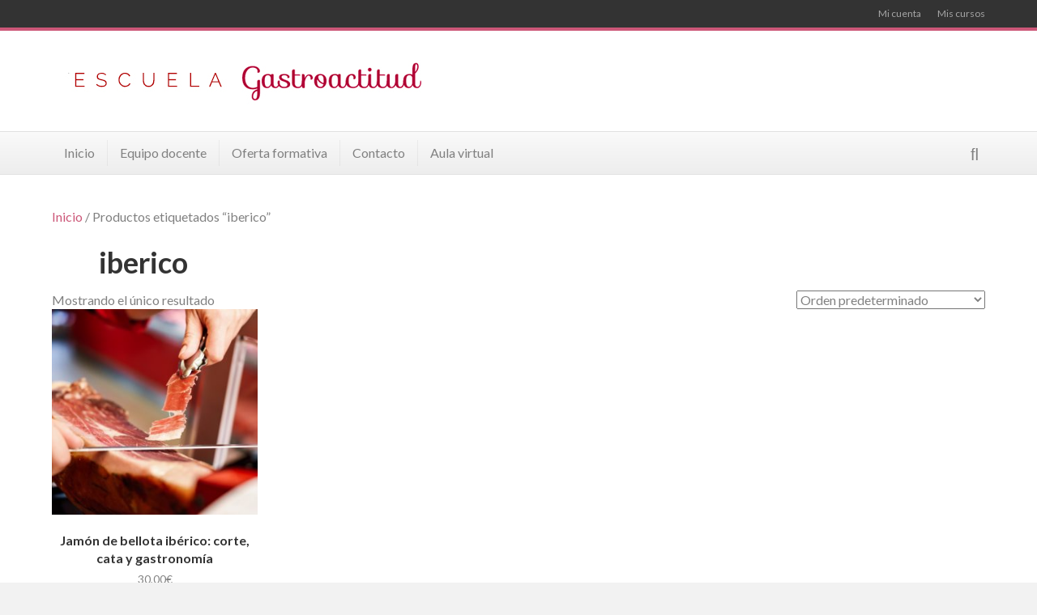

--- FILE ---
content_type: text/html; charset=UTF-8
request_url: https://www.formacionengastronomia.com/t/iberico/
body_size: 7752
content:
<!DOCTYPE html><html lang="es"><head><meta charset="UTF-8" /><meta name='viewport' content='width=device-width, initial-scale=1.0' /><meta http-equiv='X-UA-Compatible' content='IE=edge' /><link rel="profile" href="https://gmpg.org/xfn/11" /><meta name='robots' content='index, follow, max-image-preview:large, max-snippet:-1, max-video-preview:-1' /><link media="all" href="https://www.formacionengastronomia.com/wp-content/cache/autoptimize/css/autoptimize_ef5c51a03e74119a561a3a442cb21aa1.css" rel="stylesheet"><link media="only screen and (max-width: 767px)" href="https://www.formacionengastronomia.com/wp-content/cache/autoptimize/css/autoptimize_6fe211f8bb15af76999ce9135805d7af.css" rel="stylesheet"><title>iberico archivos - Formacion en Gastronomia</title><link rel="canonical" href="https://www.formacionengastronomia.com/t/iberico/" /><meta property="og:locale" content="es_ES" /><meta property="og:type" content="article" /><meta property="og:title" content="iberico archivos - Formacion en Gastronomia" /><meta property="og:url" content="https://www.formacionengastronomia.com/t/iberico/" /><meta property="og:site_name" content="Formacion en Gastronomia" /><meta name="twitter:card" content="summary_large_image" /> <script type="application/ld+json" class="yoast-schema-graph">{"@context":"https://schema.org","@graph":[{"@type":"CollectionPage","@id":"https://www.formacionengastronomia.com/t/iberico/","url":"https://www.formacionengastronomia.com/t/iberico/","name":"iberico archivos - Formacion en Gastronomia","isPartOf":{"@id":"https://www.formacionengastronomia.com/#website"},"primaryImageOfPage":{"@id":"https://www.formacionengastronomia.com/t/iberico/#primaryimage"},"image":{"@id":"https://www.formacionengastronomia.com/t/iberico/#primaryimage"},"thumbnailUrl":"https://www.formacionengastronomia.com/wp-content/uploads/2025/01/Jamon-de-bellota-iberico-corte-cata-y-gastronomia-scaled.jpg","breadcrumb":{"@id":"https://www.formacionengastronomia.com/t/iberico/#breadcrumb"},"inLanguage":"es"},{"@type":"ImageObject","inLanguage":"es","@id":"https://www.formacionengastronomia.com/t/iberico/#primaryimage","url":"https://www.formacionengastronomia.com/wp-content/uploads/2025/01/Jamon-de-bellota-iberico-corte-cata-y-gastronomia-scaled.jpg","contentUrl":"https://www.formacionengastronomia.com/wp-content/uploads/2025/01/Jamon-de-bellota-iberico-corte-cata-y-gastronomia-scaled.jpg","width":2560,"height":1709},{"@type":"BreadcrumbList","@id":"https://www.formacionengastronomia.com/t/iberico/#breadcrumb","itemListElement":[{"@type":"ListItem","position":1,"name":"Portada","item":"https://www.formacionengastronomia.com/"},{"@type":"ListItem","position":2,"name":"iberico"}]},{"@type":"WebSite","@id":"https://www.formacionengastronomia.com/#website","url":"https://www.formacionengastronomia.com/","name":"Formacion en Gastronomia","description":"Los mejores cursos de Gastroactitud","potentialAction":[{"@type":"SearchAction","target":{"@type":"EntryPoint","urlTemplate":"https://www.formacionengastronomia.com/?s={search_term_string}"},"query-input":{"@type":"PropertyValueSpecification","valueRequired":true,"valueName":"search_term_string"}}],"inLanguage":"es"}]}</script> <link rel='dns-prefetch' href='//static.addtoany.com' /><link rel='dns-prefetch' href='//fonts.googleapis.com' /><link rel='dns-prefetch' href='//www.googletagmanager.com' /><link href='https://fonts.gstatic.com' crossorigin rel='preconnect' /><link rel="alternate" type="application/rss+xml" title="Formacion en Gastronomia &raquo; Feed" href="https://www.formacionengastronomia.com/feed/" /><link rel="alternate" type="application/rss+xml" title="Formacion en Gastronomia &raquo; Feed de los comentarios" href="https://www.formacionengastronomia.com/comments/feed/" /><link rel="alternate" type="application/rss+xml" title="Formacion en Gastronomia &raquo; iberico Etiqueta Feed" href="https://www.formacionengastronomia.com/t/iberico/feed/" /><link rel='stylesheet' id='dashicons-css' href='https://www.formacionengastronomia.com/wp-includes/css/dashicons.min.css?ver=6.9' media='all' /><link rel='stylesheet' id='fl-builder-google-fonts-3679fb8f3615503f90fa75bde5b18979-css' href='//fonts.googleapis.com/css?family=Lato%3A300%2C400%2C700%2C700%2C400&#038;ver=6.9' media='all' /> <script id="addtoany-core-js-before">window.a2a_config=window.a2a_config||{};a2a_config.callbacks=[];a2a_config.overlays=[];a2a_config.templates={};a2a_localize = {
	Share: "Compartir",
	Save: "Guardar",
	Subscribe: "Suscribir",
	Email: "Correo electrónico",
	Bookmark: "Marcador",
	ShowAll: "Mostrar todo",
	ShowLess: "Mostrar menos",
	FindServices: "Encontrar servicio(s)",
	FindAnyServiceToAddTo: "Encuentra al instante cualquier servicio para añadir a",
	PoweredBy: "Funciona con",
	ShareViaEmail: "Compartir por correo electrónico",
	SubscribeViaEmail: "Suscribirse a través de correo electrónico",
	BookmarkInYourBrowser: "Añadir a marcadores de tu navegador",
	BookmarkInstructions: "Presiona «Ctrl+D» o «\u2318+D» para añadir esta página a marcadores",
	AddToYourFavorites: "Añadir a tus favoritos",
	SendFromWebOrProgram: "Enviar desde cualquier dirección o programa de correo electrónico ",
	EmailProgram: "Programa de correo electrónico",
	More: "Más&#8230;",
	ThanksForSharing: "¡Gracias por compartir!",
	ThanksForFollowing: "¡Gracias por seguirnos!"
};

a2a_config.templates.twitter = "${title} ${link} vía @GASTROactitud";

//# sourceURL=addtoany-core-js-before</script> <script defer src="https://static.addtoany.com/menu/page.js" id="addtoany-core-js"></script> <script src="https://www.formacionengastronomia.com/wp-includes/js/jquery/jquery.min.js?ver=3.7.1" id="jquery-core-js"></script> <script id="edwiserbridge-js-extra">var eb_public_js_object = {"ajaxurl":"https://www.formacionengastronomia.com/wp-admin/admin-ajax.php","nonce":"dc727372cd","msg_val_fn":"The field 'First Name' cannot be left blank","msg_val_ln":"The field 'Last Name' cannot be left blank","msg_val_mail":"The field 'Email' cannot be left blank","msg_ordr_pro_err":"Problems in processing your order, Please try later.","msg_processing":"Processing...","access_course":"Acceder al curso"};
var ebDataTable = {"search":"Search:","sEmptyTable":"No data available in table","sLoadingRecords":"Cargando...","sSearch":"Buscar","sZeroRecords":"No matching records found","sProcessing":"Processing...","sInfo":"Showing _START_ to _END_ of _TOTAL_ entries","sInfoEmpty":"Showing 0 to 0 of 0 entries","sInfoFiltered":"filtered from _MAX_ total entries","sInfoPostFix":"","sInfoThousands":",","sLengthMenu":"Show _MENU_ entries","sFirst":"First","sLast":"Last","sNext":"Next","sPrevious":"Previous","sSortAscending":": activate to sort column ascending","sSortDescending":": activate to sort column descending"};
//# sourceURL=edwiserbridge-js-extra</script> <script id="woocommerce_integration-js-extra">var wiPublic = {"myCoursesUrl":"https://www.formacionengastronomia.com/eb-my-courses/","cancel":"Cancelar","resume":"Volver"};
//# sourceURL=woocommerce_integration-js-extra</script> <script id="woocommerce-js-extra">var woocommerce_params = {"ajax_url":"/wp-admin/admin-ajax.php","wc_ajax_url":"/?wc-ajax=%%endpoint%%","i18n_password_show":"Mostrar contrase\u00f1a","i18n_password_hide":"Ocultar contrase\u00f1a"};
//# sourceURL=woocommerce-js-extra</script> <link rel="https://api.w.org/" href="https://www.formacionengastronomia.com/wp-json/" /><link rel="alternate" title="JSON" type="application/json" href="https://www.formacionengastronomia.com/wp-json/wp/v2/product_tag/65" /><link rel="EditURI" type="application/rsd+xml" title="RSD" href="https://www.formacionengastronomia.com/xmlrpc.php?rsd" /><meta name="generator" content="WordPress 6.9" /><meta name="generator" content="WooCommerce 9.8.6" /><meta name="generator" content="Site Kit by Google 1.171.0" /> <script async src="https://www.googletagmanager.com/gtag/js?id=G-2CZBCPPXHH"></script> <script>window.dataLayer = window.dataLayer || []; function gtag(){dataLayer.push(arguments);} gtag('js', new Date()); gtag('config', 'G-2CZBCPPXHH');</script> <noscript><style>.woocommerce-product-gallery{ opacity: 1 !important; }</style></noscript><link rel="icon" href="https://www.formacionengastronomia.com/wp-content/uploads/2025/02/faviconV2-100x100.jpg" sizes="32x32" /><link rel="icon" href="https://www.formacionengastronomia.com/wp-content/uploads/2025/02/faviconV2.jpg" sizes="192x192" /><link rel="apple-touch-icon" href="https://www.formacionengastronomia.com/wp-content/uploads/2025/02/faviconV2.jpg" /><meta name="msapplication-TileImage" content="https://www.formacionengastronomia.com/wp-content/uploads/2025/02/faviconV2.jpg" /></head><body class="archive tax-product_tag term-iberico term-65 wp-theme-bb-theme wp-child-theme-formacionengastronomia theme-bb-theme fl-builder-2-10-0-6 fl-theme-1-7-19-1 fl-no-js woocommerce woocommerce-page woocommerce-no-js fl-framework-bootstrap fl-preset-modern fl-fixed-width fl-scroll-to-top fl-search-active woo-4 woo-products-per-page-16" itemscope="itemscope" itemtype="https://schema.org/WebPage"> <a aria-label="Skip to content" class="fl-screen-reader-text" href="#fl-main-content">Skip to content</a><div class="fl-page"><header class="fl-page-header fl-page-header-fixed fl-page-nav-right fl-page-nav-toggle-button fl-page-nav-toggle-visible-mobile"  role="banner"><div class="fl-page-header-wrap"><div class="fl-page-header-container container"><div class="fl-page-header-row row"><div class="col-sm-12 col-md-3 fl-page-logo-wrap"><div class="fl-page-header-logo"> <a href="https://www.formacionengastronomia.com/"><img class="fl-logo-img" loading="false" data-no-lazy="1"   itemscope itemtype="https://schema.org/ImageObject" src="https://www.formacionengastronomia.com/wp-content/uploads/2021/04/CABECERA-escuela-gastroactitud.jpg" data-retina="" title="" width="472" data-width="472" height="84" data-height="84" alt="Formacion en Gastronomia" /><meta itemprop="name" content="Formacion en Gastronomia" /></a></div></div><div class="col-sm-12 col-md-9 fl-page-fixed-nav-wrap"><div class="fl-page-nav-wrap"><nav class="fl-page-nav fl-nav navbar navbar-default navbar-expand-md" aria-label="Menú de la Cabecera" role="navigation"> <button type="button" class="navbar-toggle navbar-toggler" data-toggle="collapse" data-target=".fl-page-nav-collapse"> <span>Menú</span> </button><div class="fl-page-nav-collapse collapse navbar-collapse"><ul id="menu-principal" class="nav navbar-nav navbar-right menu fl-theme-menu"><li id="menu-item-11" class="menu-item menu-item-type-custom menu-item-object-custom menu-item-home menu-item-11 nav-item"><a href="http://www.formacionengastronomia.com" class="nav-link">Inicio</a></li><li id="menu-item-15" class="menu-item menu-item-type-post_type menu-item-object-page menu-item-15 nav-item"><a href="https://www.formacionengastronomia.com/equipo-docente/" class="nav-link">Equipo docente</a></li><li id="menu-item-16" class="menu-item menu-item-type-post_type menu-item-object-page menu-item-has-children menu-item-16 nav-item"><a href="https://www.formacionengastronomia.com/oferta-formativa/" class="nav-link">Oferta formativa</a><div class="fl-submenu-icon-wrap"><span class="fl-submenu-toggle-icon"></span></div><ul class="sub-menu"><li id="menu-item-6537" class="menu-item menu-item-type-post_type menu-item-object-page menu-item-6537 nav-item"><a href="https://www.formacionengastronomia.com/cursos-gastronomicos/" class="nav-link">Cursos gastronómicos</a></li><li id="menu-item-6538" class="menu-item menu-item-type-post_type menu-item-object-page menu-item-6538 nav-item"><a href="https://www.formacionengastronomia.com/cursos-vino/" class="nav-link">Cursos de vino</a></li></ul></li><li id="menu-item-17" class="menu-item menu-item-type-post_type menu-item-object-page menu-item-17 nav-item"><a href="https://www.formacionengastronomia.com/contacto/" class="nav-link">Contacto</a></li><li id="menu-item-18" class="menu-item menu-item-type-custom menu-item-object-custom menu-item-18 nav-item"><a href="https://aula.formacionengastronomia.com" class="nav-link">Aula virtual</a></li></ul></div></nav></div></div></div></div></div></header><div class="fl-page-bar"><div class="fl-page-bar-container container"><div class="fl-page-bar-row row"><div class="col-sm-6 col-md-6 text-left clearfix"><div class="fl-page-bar-text fl-page-bar-text-1"></div></div><div class="col-sm-6 col-md-6 text-right clearfix"><nav class="top-bar-nav" aria-label="Menú de la barra superior" itemscope="itemscope" itemtype="https://schema.org/SiteNavigationElement" role="navigation"><ul id="menu-top" class="fl-page-bar-nav nav navbar-nav menu"><li id="menu-item-115" class="menu-item menu-item-type-post_type menu-item-object-page menu-item-115 nav-item"><a href="https://www.formacionengastronomia.com/mi-cuenta/" class="nav-link">Mi cuenta</a></li><li id="menu-item-213" class="menu-item menu-item-type-custom menu-item-object-custom menu-item-213 nav-item"><a href="/mi-cuenta/woo-mis-cursos/" class="nav-link">Mis cursos</a></li></ul></nav></div></div></div></div><header class="fl-page-header fl-page-header-primary fl-page-nav-bottom fl-page-nav-toggle-button fl-page-nav-toggle-visible-mobile" itemscope="itemscope" itemtype="https://schema.org/WPHeader" role="banner"><div class="fl-page-header-wrap"><div class="fl-page-header-container container"><div class="fl-page-header-row row"><div class="col-sm-6 col-md-6 fl-page-header-logo-col"><div class="fl-page-header-logo" itemscope="itemscope" itemtype="https://schema.org/Organization"> <a href="https://www.formacionengastronomia.com/" itemprop="url"><img class="fl-logo-img" loading="false" data-no-lazy="1"   itemscope itemtype="https://schema.org/ImageObject" src="https://www.formacionengastronomia.com/wp-content/uploads/2021/04/CABECERA-escuela-gastroactitud.jpg" data-retina="" title="" width="472" data-width="472" height="84" data-height="84" alt="Formacion en Gastronomia" /><meta itemprop="name" content="Formacion en Gastronomia" /></a></div></div><div class="col-sm-6 col-md-6 fl-page-nav-col"><div class="fl-page-header-content"></div></div></div></div></div><div class="fl-page-nav-wrap"><div class="fl-page-nav-container container"><nav class="fl-page-nav navbar navbar-default navbar-expand-md" aria-label="Menú de la Cabecera" itemscope="itemscope" itemtype="https://schema.org/SiteNavigationElement" role="navigation"> <button type="button" class="navbar-toggle navbar-toggler" data-toggle="collapse" data-target=".fl-page-nav-collapse"> <span>Menú</span> </button><div class="fl-page-nav-collapse collapse navbar-collapse"><ul id="menu-principal-1" class="nav navbar-nav menu fl-theme-menu"><li class="menu-item menu-item-type-custom menu-item-object-custom menu-item-home menu-item-11 nav-item"><a href="http://www.formacionengastronomia.com" class="nav-link">Inicio</a></li><li class="menu-item menu-item-type-post_type menu-item-object-page menu-item-15 nav-item"><a href="https://www.formacionengastronomia.com/equipo-docente/" class="nav-link">Equipo docente</a></li><li class="menu-item menu-item-type-post_type menu-item-object-page menu-item-has-children menu-item-16 nav-item"><a href="https://www.formacionengastronomia.com/oferta-formativa/" class="nav-link">Oferta formativa</a><div class="fl-submenu-icon-wrap"><span class="fl-submenu-toggle-icon"></span></div><ul class="sub-menu"><li class="menu-item menu-item-type-post_type menu-item-object-page menu-item-6537 nav-item"><a href="https://www.formacionengastronomia.com/cursos-gastronomicos/" class="nav-link">Cursos gastronómicos</a></li><li class="menu-item menu-item-type-post_type menu-item-object-page menu-item-6538 nav-item"><a href="https://www.formacionengastronomia.com/cursos-vino/" class="nav-link">Cursos de vino</a></li></ul></li><li class="menu-item menu-item-type-post_type menu-item-object-page menu-item-17 nav-item"><a href="https://www.formacionengastronomia.com/contacto/" class="nav-link">Contacto</a></li><li class="menu-item menu-item-type-custom menu-item-object-custom menu-item-18 nav-item"><a href="https://aula.formacionengastronomia.com" class="nav-link">Aula virtual</a></li></ul><div class="fl-page-nav-search"> <a href="#" class="fas fa-search" aria-label="Search" aria-expanded="false" aria-haspopup="true" id='flsearchform'></a><form method="get" role="search" aria-label="Search" action="https://www.formacionengastronomia.com/" title="Type and press Enter to search."> <input type="search" class="fl-search-input form-control" name="s" placeholder="Search" value="" aria-labelledby="flsearchform" /></form></div></div></nav></div></div></header><div id="fl-main-content" class="fl-page-content" itemprop="mainContentOfPage" role="main"><div class="container"><div class="row"><div class="fl-content fl-woo-content col-md-12"><nav class="woocommerce-breadcrumb" aria-label="Breadcrumb"><a href="https://www.formacionengastronomia.com">Inicio</a>&nbsp;&#47;&nbsp;Productos etiquetados &ldquo;iberico&rdquo;</nav><header class="woocommerce-products-header"><h1 class="woocommerce-products-header__title page-title">iberico</h1></header><div class="woocommerce-notices-wrapper"></div><p class="woocommerce-result-count" > Mostrando el único resultado</p><form class="woocommerce-ordering" method="get"> <select
 name="orderby"
 class="orderby"
 aria-label="Pedido de la tienda"
 ><option value="menu_order"  selected='selected'>Orden predeterminado</option><option value="popularity" >Ordenar por popularidad</option><option value="date" >Ordenar por los últimos</option><option value="price" >Ordenar por precio: bajo a alto</option><option value="price-desc" >Ordenar por precio: alto a bajo</option> </select> <input type="hidden" name="paged" value="1" /></form><ul class="products columns-4"><li class="product type-product post-641 status-publish first instock product_cat-cursos-de-iniciacion product_tag-curso product_tag-espanol product_tag-fisan product_tag-formacion product_tag-iberico product_tag-jamon product_tag-producto has-post-thumbnail downloadable virtual purchasable product-type-simple"> <a href="https://www.formacionengastronomia.com/p/curso-cultura-jamon-bellota-iberico/" class="woocommerce-LoopProduct-link woocommerce-loop-product__link"><img width="300" height="300" src="https://www.formacionengastronomia.com/wp-content/uploads/2025/01/Jamon-de-bellota-iberico-corte-cata-y-gastronomia-300x300.jpg" class="attachment-woocommerce_thumbnail size-woocommerce_thumbnail" alt="Jamón de bellota ibérico: corte, cata y gastronomía" decoding="async" fetchpriority="high" srcset="https://www.formacionengastronomia.com/wp-content/uploads/2025/01/Jamon-de-bellota-iberico-corte-cata-y-gastronomia-300x300.jpg 300w, https://www.formacionengastronomia.com/wp-content/uploads/2025/01/Jamon-de-bellota-iberico-corte-cata-y-gastronomia-150x150.jpg 150w, https://www.formacionengastronomia.com/wp-content/uploads/2025/01/Jamon-de-bellota-iberico-corte-cata-y-gastronomia-100x100.jpg 100w" sizes="(max-width: 300px) 100vw, 300px" /><h2 class="woocommerce-loop-product__title">Jamón de bellota ibérico: corte, cata y gastronomía</h2> <span class="price"><span class="woocommerce-Price-amount amount"><bdi>30,00<span class="woocommerce-Price-currencySymbol">&euro;</span></bdi></span></span> </a><a href="?add-to-cart=641" aria-describedby="woocommerce_loop_add_to_cart_link_describedby_641" data-quantity="1" class="button product_type_simple add_to_cart_button ajax_add_to_cart" data-product_id="641" data-product_sku="" aria-label="Añadir al carrito: &ldquo;Jamón de bellota ibérico: corte, cata y gastronomía&rdquo;" rel="nofollow" data-success_message="«Jamón de bellota ibérico: corte, cata y gastronomía» se ha añadido a tu carrito">Añadir al carrito</a> <span id="woocommerce_loop_add_to_cart_link_describedby_641" class="screen-reader-text"> </span></li></ul></div></div></div></div><footer class="fl-page-footer-wrap" itemscope="itemscope" itemtype="https://schema.org/WPFooter"  role="contentinfo"><div class="fl-page-footer-widgets"><div class="fl-page-footer-widgets-container container"><div class="fl-page-footer-widgets-row row"><div class="col-sm-4 col-md-4 fl-page-footer-widget-col fl-page-footer-widget-col-1"><aside id="nav_menu-3" class="fl-widget widget_nav_menu"><div class="menu-pie-1-container"><ul id="menu-pie-1" class="menu"><li id="menu-item-22" class="menu-item menu-item-type-custom menu-item-object-custom menu-item-home menu-item-22"><a href="http://www.formacionengastronomia.com">Inicio</a></li><li id="menu-item-24" class="menu-item menu-item-type-post_type menu-item-object-page menu-item-24"><a href="https://www.formacionengastronomia.com/nosotros/">Nosotros</a></li><li id="menu-item-25" class="menu-item menu-item-type-post_type menu-item-object-page menu-item-25"><a href="https://www.formacionengastronomia.com/oferta-formativa/">Cursos</a></li><li id="menu-item-26" class="menu-item menu-item-type-custom menu-item-object-custom menu-item-26"><a href="https://www.formacionengastronomia.com/wp-content/uploads/2020/09/NP_Gastroactitud_FORMACION_BONIFICABLE.pdf">Formación bonificada</a></li></ul></div></aside></div><div class="col-sm-4 col-md-4 fl-page-footer-widget-col fl-page-footer-widget-col-2"><aside id="nav_menu-4" class="fl-widget widget_nav_menu"><div class="menu-pie-2-container"><ul id="menu-pie-2" class="menu"><li id="menu-item-32" class="menu-item menu-item-type-post_type menu-item-object-page menu-item-32"><a href="https://www.formacionengastronomia.com/contacto/">Contacto</a></li><li id="menu-item-33" class="menu-item menu-item-type-post_type menu-item-object-page menu-item-33"><a href="https://www.formacionengastronomia.com/equipo-docente/">Equipo docente</a></li><li id="menu-item-37" class="menu-item menu-item-type-post_type menu-item-object-page menu-item-37"><a href="https://www.formacionengastronomia.com/aviso-legal/">Aviso legal</a></li><li id="menu-item-38" class="menu-item menu-item-type-post_type menu-item-object-page menu-item-38"><a href="https://www.formacionengastronomia.com/condiciones-de-uso/">Condiciones de uso</a></li><li id="menu-item-39" class="menu-item menu-item-type-post_type menu-item-object-page menu-item-privacy-policy menu-item-39"><a rel="privacy-policy" href="https://www.formacionengastronomia.com/politica-de-pagos-y-devoluciones/">Política de pagos y devoluciones</a></li></ul></div></aside></div><div class="col-sm-4 col-md-4 fl-page-footer-widget-col fl-page-footer-widget-col-3"><aside id="custom_html-2" class="widget_text fl-widget widget_custom_html"><div class="textwidget custom-html-widget"><div class="redes"><div class="fl-icon-group"> <span class="fl-icon"> <a href="https://www.instagram.com/gastroactitud/" target="_blank" rel="noopener"> <i class="fab fa-instagram" aria-hidden="true"></i> </a> </span> <span class="fl-icon"> <a href="https://twitter.com/GASTROactitud" target="_blank" rel="noopener"> <i class="fi-social-twitter" aria-hidden="true"></i> </a> </span> <span class="fl-icon"> <a href="https://www.facebook.com/GASTROactitud" target="_blank" rel="noopener"> <i class="fab fa-facebook" aria-hidden="true"></i> </a> </span> <span class="fl-icon"> <a href="https://www.youtube.com/channel/UCUuXLjHqDcVmn_WJwxiiOCQ" target="_blank" rel="noopener"> <i class="fab fa-youtube" aria-hidden="true"></i> </a> </span></div></div></div></aside></div></div></div></div><div class="fl-page-footer"><div class="fl-page-footer-container container"><div class="fl-page-footer-row row"><div class="col-md-12 text-center clearfix"><div class="fl-page-footer-text fl-page-footer-text-1">© Formación en Gastronomía</div></div></div></div></div></footer></div> <script type="speculationrules">{"prefetch":[{"source":"document","where":{"and":[{"href_matches":"/*"},{"not":{"href_matches":["/wp-*.php","/wp-admin/*","/wp-content/uploads/*","/wp-content/*","/wp-content/plugins/*","/wp-content/themes/formacionengastronomia/*","/wp-content/themes/bb-theme/*","/*\\?(.+)"]}},{"not":{"selector_matches":"a[rel~=\"nofollow\"]"}},{"not":{"selector_matches":".no-prefetch, .no-prefetch a"}}]},"eagerness":"conservative"}]}</script> <a href="#" role="button" id="fl-to-top"><span class="sr-only">Scroll To Top</span><i class="fas fa-chevron-up" aria-hidden="true"></i></a><script type="application/ld+json">{"@context":"https:\/\/schema.org\/","@type":"BreadcrumbList","itemListElement":[{"@type":"ListItem","position":1,"item":{"name":"Inicio","@id":"https:\/\/www.formacionengastronomia.com"}},{"@type":"ListItem","position":2,"item":{"name":"Productos etiquetados &amp;ldquo;iberico&amp;rdquo;","@id":"https:\/\/www.formacionengastronomia.com\/t\/iberico\/"}}]}</script> <script>(function () {
			var c = document.body.className;
			c = c.replace(/woocommerce-no-js/, 'woocommerce-js');
			document.body.className = c;
		})();</script> <script id="wc-order-attribution-js-extra">var wc_order_attribution = {"params":{"lifetime":1.0e-5,"session":30,"base64":false,"ajaxurl":"https://www.formacionengastronomia.com/wp-admin/admin-ajax.php","prefix":"wc_order_attribution_","allowTracking":true},"fields":{"source_type":"current.typ","referrer":"current_add.rf","utm_campaign":"current.cmp","utm_source":"current.src","utm_medium":"current.mdm","utm_content":"current.cnt","utm_id":"current.id","utm_term":"current.trm","utm_source_platform":"current.plt","utm_creative_format":"current.fmt","utm_marketing_tactic":"current.tct","session_entry":"current_add.ep","session_start_time":"current_add.fd","session_pages":"session.pgs","session_count":"udata.vst","user_agent":"udata.uag"}};
//# sourceURL=wc-order-attribution-js-extra</script> <script id="fl-automator-js-extra">var themeopts = {"medium_breakpoint":"992","mobile_breakpoint":"768","lightbox":"enabled","scrollTopPosition":"800"};
//# sourceURL=fl-automator-js-extra</script> <script id="eucookielaw-scripts-js-extra">var eucookielaw_data = {"euCookieSet":"","autoBlock":"0","expireTimer":"300000","scrollConsent":"1","networkShareURL":"","isCookiePage":"","isRefererWebsite":""};
//# sourceURL=eucookielaw-scripts-js-extra</script> <script id="wp-emoji-settings" type="application/json">{"baseUrl":"https://s.w.org/images/core/emoji/17.0.2/72x72/","ext":".png","svgUrl":"https://s.w.org/images/core/emoji/17.0.2/svg/","svgExt":".svg","source":{"concatemoji":"https://www.formacionengastronomia.com/wp-includes/js/wp-emoji-release.min.js?ver=6.9"}}</script> <script type="module">/*! This file is auto-generated */
const a=JSON.parse(document.getElementById("wp-emoji-settings").textContent),o=(window._wpemojiSettings=a,"wpEmojiSettingsSupports"),s=["flag","emoji"];function i(e){try{var t={supportTests:e,timestamp:(new Date).valueOf()};sessionStorage.setItem(o,JSON.stringify(t))}catch(e){}}function c(e,t,n){e.clearRect(0,0,e.canvas.width,e.canvas.height),e.fillText(t,0,0);t=new Uint32Array(e.getImageData(0,0,e.canvas.width,e.canvas.height).data);e.clearRect(0,0,e.canvas.width,e.canvas.height),e.fillText(n,0,0);const a=new Uint32Array(e.getImageData(0,0,e.canvas.width,e.canvas.height).data);return t.every((e,t)=>e===a[t])}function p(e,t){e.clearRect(0,0,e.canvas.width,e.canvas.height),e.fillText(t,0,0);var n=e.getImageData(16,16,1,1);for(let e=0;e<n.data.length;e++)if(0!==n.data[e])return!1;return!0}function u(e,t,n,a){switch(t){case"flag":return n(e,"\ud83c\udff3\ufe0f\u200d\u26a7\ufe0f","\ud83c\udff3\ufe0f\u200b\u26a7\ufe0f")?!1:!n(e,"\ud83c\udde8\ud83c\uddf6","\ud83c\udde8\u200b\ud83c\uddf6")&&!n(e,"\ud83c\udff4\udb40\udc67\udb40\udc62\udb40\udc65\udb40\udc6e\udb40\udc67\udb40\udc7f","\ud83c\udff4\u200b\udb40\udc67\u200b\udb40\udc62\u200b\udb40\udc65\u200b\udb40\udc6e\u200b\udb40\udc67\u200b\udb40\udc7f");case"emoji":return!a(e,"\ud83e\u1fac8")}return!1}function f(e,t,n,a){let r;const o=(r="undefined"!=typeof WorkerGlobalScope&&self instanceof WorkerGlobalScope?new OffscreenCanvas(300,150):document.createElement("canvas")).getContext("2d",{willReadFrequently:!0}),s=(o.textBaseline="top",o.font="600 32px Arial",{});return e.forEach(e=>{s[e]=t(o,e,n,a)}),s}function r(e){var t=document.createElement("script");t.src=e,t.defer=!0,document.head.appendChild(t)}a.supports={everything:!0,everythingExceptFlag:!0},new Promise(t=>{let n=function(){try{var e=JSON.parse(sessionStorage.getItem(o));if("object"==typeof e&&"number"==typeof e.timestamp&&(new Date).valueOf()<e.timestamp+604800&&"object"==typeof e.supportTests)return e.supportTests}catch(e){}return null}();if(!n){if("undefined"!=typeof Worker&&"undefined"!=typeof OffscreenCanvas&&"undefined"!=typeof URL&&URL.createObjectURL&&"undefined"!=typeof Blob)try{var e="postMessage("+f.toString()+"("+[JSON.stringify(s),u.toString(),c.toString(),p.toString()].join(",")+"));",a=new Blob([e],{type:"text/javascript"});const r=new Worker(URL.createObjectURL(a),{name:"wpTestEmojiSupports"});return void(r.onmessage=e=>{i(n=e.data),r.terminate(),t(n)})}catch(e){}i(n=f(s,u,c,p))}t(n)}).then(e=>{for(const n in e)a.supports[n]=e[n],a.supports.everything=a.supports.everything&&a.supports[n],"flag"!==n&&(a.supports.everythingExceptFlag=a.supports.everythingExceptFlag&&a.supports[n]);var t;a.supports.everythingExceptFlag=a.supports.everythingExceptFlag&&!a.supports.flag,a.supports.everything||((t=a.source||{}).concatemoji?r(t.concatemoji):t.wpemoji&&t.twemoji&&(r(t.twemoji),r(t.wpemoji)))});
//# sourceURL=https://www.formacionengastronomia.com/wp-includes/js/wp-emoji-loader.min.js</script> <div class="pea_cook_wrapper pea_cook_bottomright" style="color:#FFFFFF;background:rgb(0,0,0);background: rgba(0,0,0,0.85);"><p>Si navegas por este sitio, aceptas la política de cookies. <a style="color:#FFFFFF;" href="#" id="fom">más información</a> <button id="pea_cook_btn" class="pea_cook_btn">Acepto</button></p></div><div class="pea_cook_more_info_popover"><div class="pea_cook_more_info_popover_inner" style="color:#FFFFFF;background-color: rgba(0,0,0,0.9);"><p>Esta web necesita tener activadas las cookies para una mejor experiencia. Si continúas navegando por este sitio sin cambiar tu configuración de cookies o haciendo clic en Acepto más abajo consientes este uso.</p><p><a style="color:#FFFFFF;" href="#" id="pea_close">Cerrar</a></p></div></div><script defer src="https://www.formacionengastronomia.com/wp-content/cache/autoptimize/js/autoptimize_cf445094011cc470ac3a21cb2d387e9a.js"></script></body></html>